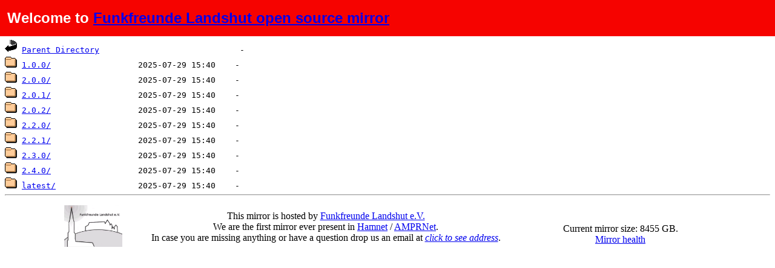

--- FILE ---
content_type: text/html;charset=UTF-8
request_url: https://mirror.funkfreundelandshut.de/libs/angular-elastic-input/
body_size: 3787
content:
<!DOCTYPE html>
<html>
<head>
<meta http-equiv="Content-Type" content="text/html; charset=utf-8" />
<style type="text/css">
.tabelle {
        width: 100%;
}
.zelle{
        padding: 1em 0.5em;
        background-color: #F60300;
        font-family: Arial;
        font-size: 24px;
        text-align: left;
        color: White;
        position: fixed;
    top: 0;
    left: 0;
    right: 0;
    bottom: auto;
        line-height: 0.5em;
    height: 0.5em;
        font-weight:bold;
}

</style>
</head>
<body>
<table class="tabelle">
        <tr>
                <td class="zelle">Welcome to <a href="/index.html" target="_top">Funkfreunde Landshut open source mirror</a></td>
        </tr>
</table>
</body>
</html>
<pre><img src="/icons/blank.gif" alt="Icon "> <a href="?C=N;O=D">Name</a>                    <a href="?C=M;O=A">Last modified</a>      <a href="?C=S;O=A">Size</a>  <a href="?C=D;O=A">Description</a><hr><a href="/libs/"><img src="/icons/back.gif" alt="[PARENTDIR]"></a> <a href="/libs/">Parent Directory</a>                             -   
<a href="1.0.0/"><img src="/icons/folder.gif" alt="[DIR]"></a> <a href="1.0.0/">1.0.0/</a>                  2025-07-29 15:40    -   
<a href="2.0.0/"><img src="/icons/folder.gif" alt="[DIR]"></a> <a href="2.0.0/">2.0.0/</a>                  2025-07-29 15:40    -   
<a href="2.0.1/"><img src="/icons/folder.gif" alt="[DIR]"></a> <a href="2.0.1/">2.0.1/</a>                  2025-07-29 15:40    -   
<a href="2.0.2/"><img src="/icons/folder.gif" alt="[DIR]"></a> <a href="2.0.2/">2.0.2/</a>                  2025-07-29 15:40    -   
<a href="2.2.0/"><img src="/icons/folder.gif" alt="[DIR]"></a> <a href="2.2.0/">2.2.0/</a>                  2025-07-29 15:40    -   
<a href="2.2.1/"><img src="/icons/folder.gif" alt="[DIR]"></a> <a href="2.2.1/">2.2.1/</a>                  2025-07-29 15:40    -   
<a href="2.3.0/"><img src="/icons/folder.gif" alt="[DIR]"></a> <a href="2.3.0/">2.3.0/</a>                  2025-07-29 15:40    -   
<a href="2.4.0/"><img src="/icons/folder.gif" alt="[DIR]"></a> <a href="2.4.0/">2.4.0/</a>                  2025-07-29 15:40    -   
<a href="latest/"><img src="/icons/folder.gif" alt="[DIR]"></a> <a href="latest/">latest/</a>                 2025-07-29 15:40    -   
<hr></pre>
<html>
<head>
<script src="/libs/jquery/3.2.1/jquery.min.js"></script>
</head>

<body>
<center>
<table>
<tr>
<td>
<a href="http://www.funkfreundelandshut.de" target="_blank"><img src="/blob/logoFFL.jpg" width="96" /></a>
</td>
<td width=40 />
<td>
<center> This mirror is hosted by <a href="http://www.funkfreundelandshut.de" target="_blank">Funkfreunde Landshut e.V.</a>
<br />
We are the first mirror ever present in <a href="https://de.wikipedia.org/wiki/HAMNET" target="_blank">Hamnet</a> / <a href="https://en.wikipedia.org/wiki/AMPRNet" target="_blank">AMPRNet</a>.
<br />
In case you are missing anything or have a question drop us an email at <a id="mm" href="spam"><i>click to see address</i></a>.
</center>
</td>
<td width=40 />
<td>
<center>
<embed src="http://mirror.funkfreundelandshut.de/netdata/api/v1/badge.svg?chart=net.eth0&label=Current%20data%20transfer&options=abs&units=MBit%5Cs&divide=1024&precision=2&label_color=%23F60300&value_color=blue&refresh=10" type="image/svg+xml" height="20" />
<br />
Current mirror size: <span id="mirrorsize"></span> GB.<br />
<a href="/mirror-status" target="_blank">Mirror health
</center>
</tr>
</table>
</center>
<script>
$('#mirrorsize').load("/blob/mirrorsize.txt");
</script>
<script>
$(function () {
  $("a#mm").click(function (e) {
    var secret = function () { return atob('bWlycm9yQGZ1bmtmcmV1bmRlbGFuZHNodXQuZGU') };
    $(this).attr("href", 'mailto:' + secret());
    $(this).text(secret());
    $(this).off("click");
    e.preventDefault();
  });
});
</script>
</body>



--- FILE ---
content_type: text/plain
request_url: https://mirror.funkfreundelandshut.de/blob/mirrorsize.txt
body_size: -77
content:
8455
